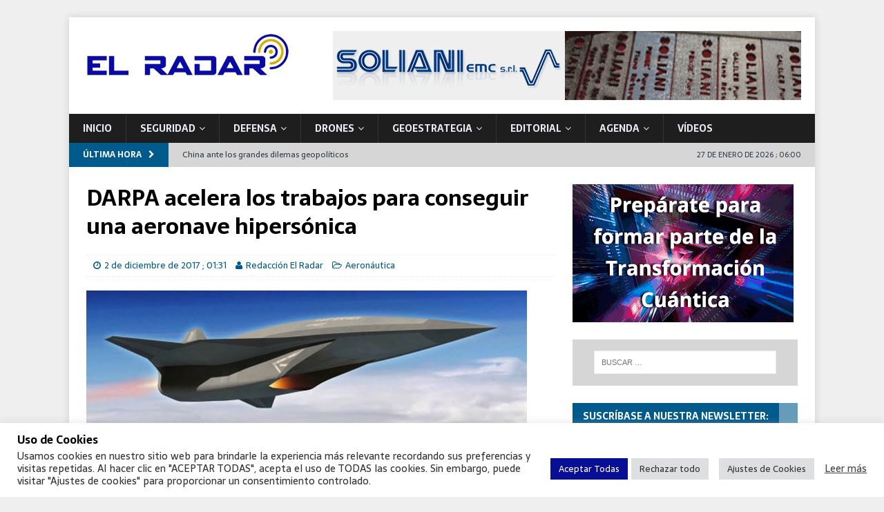

--- FILE ---
content_type: text/css
request_url: https://www.elradar.es/wp-content/cache/wpo-minify/1769474758/assets/wpo-minify-footer-78262a46.min.css
body_size: 1967
content:
.mec-owl-carousel {display: none;width: 100%;-webkit-tap-highlight-color: transparent;position: relative;z-index: 1;}.mec-owl-carousel .owl-stage {position: relative;-ms-touch-action: pan-Y;-moz-backface-visibility: hidden;}.mec-owl-carousel .owl-stage:after {content: ".";display: block;clear: both;visibility: hidden;line-height: 0;height: 0;}.mec-owl-carousel .owl-stage-outer {position: relative;overflow: hidden;-webkit-transform: translate3d(0px, 0px, 0px);}.mec-owl-carousel .owl-wrapper, .mec-owl-carousel .owl-item {-webkit-backface-visibility: hidden;-moz-backface-visibility: hidden;-ms-backface-visibility: hidden;-webkit-transform: translate3d(0, 0, 0);-moz-transform: translate3d(0, 0, 0);-ms-transform: translate3d(0, 0, 0);}.mec-owl-carousel .owl-item {position: relative;min-height: 1px;float: left;-webkit-backface-visibility: hidden;-webkit-tap-highlight-color: transparent;-webkit-touch-callout: none;}.mec-owl-carousel .owl-item img {display: block;width: 100%;}.mec-owl-carousel .owl-nav.disabled, .mec-owl-carousel .owl-dots.disabled {display: none;}.mec-owl-carousel .owl-nav .owl-prev, .mec-owl-carousel .owl-nav .owl-next, .mec-owl-carousel .owl-dot {cursor: pointer;cursor: hand;-webkit-user-select: none;-khtml-user-select: none;-moz-user-select: none;-ms-user-select: none;user-select: none;}.mec-owl-carousel.owl-loaded {display: block;}.mec-owl-carousel.owl-loading {opacity: 0;display: block;}.mec-owl-carousel.owl-hidden {opacity: 0;}.mec-owl-carousel.owl-refresh .owl-item {visibility: hidden;}.mec-owl-carousel.owl-drag .owl-item {-webkit-user-select: none;-moz-user-select: none;-ms-user-select: none;user-select: none;}.mec-owl-carousel.owl-grab {cursor: move;cursor: grab;}.mec-owl-carousel.owl-rtl {direction: rtl;}.mec-owl-carousel.owl-rtl .owl-item {float: right;}.no-js .mec-owl-carousel {display: block;}.mec-owl-carousel .animated {animation-duration: 1000ms;animation-fill-mode: both;}.mec-owl-carousel .owl-animated-in {z-index: 0;}.mec-owl-carousel .owl-animated-out {z-index: 1;}.mec-owl-carousel .fadeOut {animation-name: fadeOut;}@keyframes fadeOut {0% {opacity: 1;}100% {opacity: 0;}}.owl-height {transition: height 500ms ease-in-out;}.mec-owl-carousel .owl-item .owl-lazy {opacity: 0;transition: opacity 400ms ease;}.mec-owl-carousel .owl-item img.owl-lazy {transform-style: preserve-3d;}.mec-owl-carousel .owl-video-wrapper {position: relative;height: 100%;background: #000;}.mec-owl-carousel .owl-video-play-icon {position: absolute;height: 80px;width: 80px;left: 50%;top: 50%;margin-left: -40px;margin-top: -40px;background: url(https://www.elradar.es/wp-content/plugins/modern-events-calendar-lite/assets/packages/owl-carousel/owl.video.play.png) no-repeat;cursor: pointer;z-index: 1;-webkit-backface-visibility: hidden;transition: transform 100ms ease;}.mec-owl-carousel .owl-video-play-icon:hover {-ms-transform: scale(1.3, 1.3);transform: scale(1.3, 1.3);}.mec-owl-carousel .owl-video-playing .owl-video-tn, .mec-owl-carousel .owl-video-playing .owl-video-play-icon {display: none;}.mec-owl-carousel .owl-video-tn {opacity: 0;height: 100%;background-position: center center;background-repeat: no-repeat;background-size: contain;transition: opacity 400ms ease;}.mec-owl-carousel .owl-video-frame {position: relative;z-index: 1;height: 100%;width: 100%;}.mec-owl-theme .owl-nav{margin-top:10px;text-align:center;-webkit-tap-highlight-color:transparent}.mec-owl-theme .owl-nav [class*='owl-']{color:#FFF;font-size:14px;margin:5px;padding:4px 7px;background:#D6D6D6;display:inline-block;cursor:pointer;border-radius:3px}.mec-owl-theme .owl-nav [class*='owl-']:hover{background:#869791;color:#FFF;text-decoration:none}.mec-owl-theme .owl-nav .disabled{opacity:.5;cursor:default}.mec-owl-theme .owl-nav.disabled + .owl-dots{margin-top:10px}.mec-owl-theme .owl-dots{text-align:center;-webkit-tap-highlight-color:transparent}.mec-owl-theme .owl-dots .owl-dot{display:inline-block;zoom:1;*display:inline;background:transparent;width:10px;height:auto;margin:0 6px}.mec-owl-theme .owl-dots .owl-dot span{width:10px;height:10px;margin:5px 7px;background:#D6D6D6;display:block;-webkit-backface-visibility:visible;transition:opacity 200ms ease;border-radius:30px}.mec-owl-theme .owl-dots .owl-dot.active span,.mec-owl-theme .owl-dots .owl-dot:hover span{background:#869791}.cookielawinfo-column-1{width:25%}.cookielawinfo-column-2{width:10%}.cookielawinfo-column-3{width:15%}.cookielawinfo-column-4{width:50%}.cookielawinfo-simple thead{width:100%}.cookielawinfo-simple td{padding:5px 5px 5px 0;vertical-align:top}.cookielawinfo-simple thead th{padding-right:10px;text-align:left}.cookielawinfo-modern{border:1px solid #e3e3e3;background-color:#f2f2f2;width:100%;border-radius:6px;-webkit-border-radius:6px;-moz-border-radius:6px}.cookielawinfo-modern td,.cookielawinfo-modern th{padding:5px;color:#333}.cookielawinfo-modern thead{font-family:"Lucida Sans Unicode","Lucida Grande",sans-serif;padding:.2em 0 .2em .5em;text-align:left;color:#4B4B4B;background-color:#C8C8C8;background-image:-webkit-gradient(linear,left top,left bottom,from(#f2f2f2),to(#e3e3e3),color-stop(.6,#B3B3B3));background-image:-moz-linear-gradient(top,#D6D6D6,#B0B0B0,#B3B3B3 90%);border-bottom:solid 1px #999}.cookielawinfo-modern th{font-family:'Helvetica Neue',Helvetica,Arial,sans-serif;font-size:17px;line-height:20px;font-style:normal;font-weight:400;text-align:left;text-shadow:#fff 1px 1px 1px}.cookielawinfo-modern td{line-height:20px;font-family:'Helvetica Neue',Helvetica,Arial,sans-serif;font-size:14px;border-bottom:1px solid #fff;border-top:1px solid #fff}.cookielawinfo-modern tr.cookielawinfo-row:hover{background-color:#fff}.cookielawinfo-elegant{border:1px solid #DFDFDF;background-color:#F9F9F9;width:100%;-moz-border-radius:3px;-webkit-border-radius:3px;border-radius:3px;font-family:Arial,"Bitstream Vera Sans",Helvetica,Verdana,sans-serif;color:#333}.cookielawinfo-elegant tr{border-top-color:#fff;border-bottom:1px solid #DFDFDF;color:#555}.cookielawinfo-elegant th{text-shadow:rgb(255 255 255 / .796875) 0 1px 0;font-family:Georgia,"Times New Roman","Bitstream Charter",Times,serif;font-weight:400;padding:7px 7px 8px;text-align:left;line-height:1.3em;font-size:14px}.cookielawinfo-elegant td{font-size:12px;padding:4px 7px 2px;vertical-align:top}.cookielawinfo-rounded{background-color:#f5f5f5;padding:5px;border-radius:5px;-moz-border-radius:5px;-webkit-border-radius:5px;border:1px solid #ebebeb}.cookielawinfo-rounded td,.rounded th{padding:1px 5px}.cookielawinfo-rounded thead{text-shadow:0 1px 0 #fff;color:#999}.cookielawinfo-rounded th{text-align:left;text-transform:uppercase;font-size:11pt;border-bottom:1px solid #fff;padding:1px 5px}.cookielawinfo-rounded td{font-size:10pt;padding:5px}.cookielawinfo-rounded tr.cookielawinfo-row:hover{background-color:#fff}table.cookielawinfo-classic{font-family:Verdana,Arial,Helvetica,sans-serif;border-collapse:collapse;border-left:1px solid #ccc;border-top:1px solid #ccc;color:#333}table.cookielawinfo-classic thead tr th{text-transform:uppercase;background:#e2e2e2}table.cookielawinfo-classic tfoot tr th,table.cookielawinfo-classic tfoot tr td{text-transform:uppercase;color:#000;font-weight:700}table.cookielawinfo-classic tfoot tr th{width:20%}table.cookielawinfo-classic tfoot tr td{width:80%}table.cookielawinfo-classic td,table.cookielawinfo-classic th{border-right:1px solid #ccc;border-bottom:1px solid #ccc;padding:5px;line-height:1.8em;font-size:.8em;vertical-align:top;width:20%}table.cookielawinfo-classic tr.odd th,table.cookielawinfo-classic tr.odd td{background:#efefef}table.cookielawinfo-winter{font:85% "Lucida Grande","Lucida Sans Unicode","Trebuchet MS",sans-serif;padding:0;margin:10px 0 20px;border-collapse:collapse;color:#333;background:#F3F5F7}table.cookielawinfo-winter a{color:#3A4856;text-decoration:none;border-bottom:1px solid #C6C8CB}table.cookielawinfo-winter a:visited{color:#777}table.cookielawinfo-winter a:hover{color:#000}table.cookielawinfo-winter caption{text-align:left;text-transform:uppercase;padding-bottom:10px;font:200% "Lucida Grande","Lucida Sans Unicode","Trebuchet MS",sans-serif}table.cookielawinfo-winter thead th{background:#3A4856;padding:15px 10px;color:#fff;text-align:left;font-weight:400}table.cookielawinfo-winter tbody{border-left:1px solid #EAECEE;border-right:1px solid #EAECEE}table.cookielawinfo-winter tbody{border-bottom:1px solid #EAECEE}table.cookielawinfo-winter tbody td,table.cookielawinfo-winter tbody th{padding:10px;background:url(https://www.elradar.es/wp-content/plugins/cookie-law-info/legacy/public/css/../../images/td_back.gif) repeat-x;text-align:left}table.cookielawinfo-winter tbody tr{background:#F3F5F7}table.cookielawinfo-winter tbody tr.odd{background:#F0F2F4}table.cookielawinfo-winter tbody tr:hover{background:#EAECEE;color:#111}table.cookielawinfo-winter tfoot td,table.cookielawinfo-winter tfoot th,table.cookielawinfo-winter tfoot tr{text-align:left;font:120% "Lucida Grande","Lucida Sans Unicode","Trebuchet MS",sans-serif;text-transform:uppercase;background:#fff;padding:10px}@media(max-width:800px){table.cookielawinfo-row-cat-table td,table.cookielawinfo-row-cat-table th{width:23%;font-size:12px;word-wrap:break-word}table.cookielawinfo-row-cat-table .cookielawinfo-column-4,table.cookielawinfo-row-cat-table .cookielawinfo-column-4{width:45%}}.cookielawinfo-row-cat-title{border-bottom:1px solid #eee;text-align:center}.cookielawinfo-row-cat-title-head{text-align:center}.cookielawinfo-row-cat-table{width:99%;margin-left:5px}